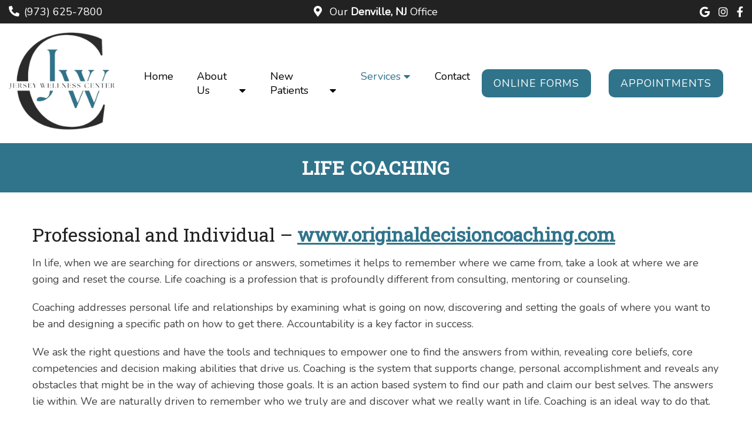

--- FILE ---
content_type: text/html; charset=UTF-8
request_url: https://drjersey.com/chiropractic-services/life-coaching/
body_size: 13438
content:
<!DOCTYPE html>
<html class="no-js" lang="en-US">
<head itemscope itemtype="http://schema.org/WebSite">
	<meta charset="UTF-8">
	<!-- Always force latest IE rendering engine (even in intranet) & Chrome Frame -->
	<!--[if IE ]>
	<meta http-equiv="X-UA-Compatible" content="IE=edge,chrome=1">
	<![endif]-->
	<link rel="profile" href="https://gmpg.org/xfn/11" />
	                                    <link rel="icon" href="/wp-content/uploads/2019/05/favicon_18537cdb2d1990765e06a29da871a943.png" type="image/x-icon" />
                    


                         
                <meta name="msapplication-TileColor" content="#FFFFFF">
                <meta name="msapplication-TileImage" content="https://drjersey.com/wp-content/themes/mts_schema/images/apple-touch-icon-144-precomposed.png">
                        
        
            
                 
                <link rel="apple-touch-icon-precomposed" href="https://drjersey.com/wp-content/themes/mts_schema/images/apple-touch-icon-144-precomposed.png" />
                    
        <meta name="viewport" content="width=device-width, initial-scale=1">
        <meta name="apple-mobile-web-app-capable" content="yes">
        <meta name="apple-mobile-web-app-status-bar-style" content="black">

        
        <meta itemprop="name" content="Jersey Wellness Center" />
        <meta itemprop="url" content="https://drjersey.com" />

                                        	<link rel="pingback" href="https://drjersey.com/xmlrpc.php" />
	<meta name='robots' content='index, follow, max-image-preview:large, max-snippet:-1, max-video-preview:-1' />
<script type="text/javascript">document.documentElement.className = document.documentElement.className.replace( /\bno-js\b/,'js' );</script>
	<!-- This site is optimized with the Yoast SEO plugin v26.6 - https://yoast.com/wordpress/plugins/seo/ -->
	<title>Life Coaching in Denville, NJ | Jersey Wellness Center</title>
	<meta name="description" content="“Life Coaching - Professional and Individual - www.originaldecisioncoaching.com In life, when we are searching for directions or answers, sometimes it helps to remember ”" />
	<link rel="canonical" href="https://drjersey.com/chiropractic-services/life-coaching/" />
	<meta property="og:locale" content="en_US" />
	<meta property="og:type" content="article" />
	<meta property="og:title" content="Life Coaching in Denville, NJ | Jersey Wellness Center" />
	<meta property="og:description" content="“Life Coaching - Professional and Individual - www.originaldecisioncoaching.com In life, when we are searching for directions or answers, sometimes it helps to remember ”" />
	<meta property="og:url" content="https://drjersey.com/chiropractic-services/life-coaching/" />
	<meta property="og:site_name" content="Jersey Wellness Center" />
	<meta property="article:modified_time" content="2025-08-27T17:11:46+00:00" />
	<meta property="og:image" content="https://drjersey.com/wp-content/uploads/2022/10/Jersey-photo-1-1-scaled-1.jpg" />
	<meta property="og:image:width" content="1831" />
	<meta property="og:image:height" content="2560" />
	<meta property="og:image:type" content="image/jpeg" />
	<meta name="twitter:card" content="summary_large_image" />
	<meta name="twitter:label1" content="Est. reading time" />
	<meta name="twitter:data1" content="3 minutes" />
	<script type="application/ld+json" class="yoast-schema-graph">{"@context":"https://schema.org","@graph":[{"@type":"WebPage","@id":"https://drjersey.com/chiropractic-services/life-coaching/","url":"https://drjersey.com/chiropractic-services/life-coaching/","name":"Life Coaching in Denville, NJ | Jersey Wellness Center","isPartOf":{"@id":"https://drjersey.com/#website"},"primaryImageOfPage":{"@id":"https://drjersey.com/chiropractic-services/life-coaching/#primaryimage"},"image":{"@id":"https://drjersey.com/chiropractic-services/life-coaching/#primaryimage"},"thumbnailUrl":"https://drjersey.com/wp-content/uploads/2022/10/Jersey-photo-1-1-scaled-1-215x300.jpg","datePublished":"2019-04-16T18:28:16+00:00","dateModified":"2025-08-27T17:11:46+00:00","description":"“Life Coaching - Professional and Individual - www.originaldecisioncoaching.com In life, when we are searching for directions or answers, sometimes it helps to remember ”","breadcrumb":{"@id":"https://drjersey.com/chiropractic-services/life-coaching/#breadcrumb"},"inLanguage":"en-US","potentialAction":[{"@type":"ReadAction","target":["https://drjersey.com/chiropractic-services/life-coaching/"]}]},{"@type":"ImageObject","inLanguage":"en-US","@id":"https://drjersey.com/chiropractic-services/life-coaching/#primaryimage","url":"https://drjersey.com/wp-content/uploads/2022/10/Jersey-photo-1-1-scaled-1.jpg","contentUrl":"https://drjersey.com/wp-content/uploads/2022/10/Jersey-photo-1-1-scaled-1.jpg","width":1831,"height":2560},{"@type":"BreadcrumbList","@id":"https://drjersey.com/chiropractic-services/life-coaching/#breadcrumb","itemListElement":[{"@type":"ListItem","position":1,"name":"Home","item":"https://drjersey.com/"},{"@type":"ListItem","position":2,"name":"Services","item":"https://drjersey.com/chiropractic-services/"},{"@type":"ListItem","position":3,"name":"Life Coaching"}]},{"@type":"WebSite","@id":"https://drjersey.com/#website","url":"https://drjersey.com/","name":"Jersey Wellness Center","description":"Chiropractor in Denville, NJ","potentialAction":[{"@type":"SearchAction","target":{"@type":"EntryPoint","urlTemplate":"https://drjersey.com/?s={search_term_string}"},"query-input":{"@type":"PropertyValueSpecification","valueRequired":true,"valueName":"search_term_string"}}],"inLanguage":"en-US"}]}</script>
	<!-- / Yoast SEO plugin. -->


<link rel='dns-prefetch' href='//ajax.googleapis.com' />
<link rel="alternate" type="application/rss+xml" title="Jersey Wellness Center &raquo; Feed" href="https://drjersey.com/feed/" />
<link rel="alternate" type="application/rss+xml" title="Jersey Wellness Center &raquo; Comments Feed" href="https://drjersey.com/comments/feed/" />
<link rel="alternate" title="oEmbed (JSON)" type="application/json+oembed" href="https://drjersey.com/wp-json/oembed/1.0/embed?url=https%3A%2F%2Fdrjersey.com%2Fchiropractic-services%2Flife-coaching%2F" />
<link rel="alternate" title="oEmbed (XML)" type="text/xml+oembed" href="https://drjersey.com/wp-json/oembed/1.0/embed?url=https%3A%2F%2Fdrjersey.com%2Fchiropractic-services%2Flife-coaching%2F&#038;format=xml" />
<style id='wp-img-auto-sizes-contain-inline-css' type='text/css'>
img:is([sizes=auto i],[sizes^="auto," i]){contain-intrinsic-size:3000px 1500px}
/*# sourceURL=wp-img-auto-sizes-contain-inline-css */
</style>
<style id='wp-emoji-styles-inline-css' type='text/css'>

	img.wp-smiley, img.emoji {
		display: inline !important;
		border: none !important;
		box-shadow: none !important;
		height: 1em !important;
		width: 1em !important;
		margin: 0 0.07em !important;
		vertical-align: -0.1em !important;
		background: none !important;
		padding: 0 !important;
	}
/*# sourceURL=wp-emoji-styles-inline-css */
</style>
<style id='wp-block-library-inline-css' type='text/css'>
:root{--wp-block-synced-color:#7a00df;--wp-block-synced-color--rgb:122,0,223;--wp-bound-block-color:var(--wp-block-synced-color);--wp-editor-canvas-background:#ddd;--wp-admin-theme-color:#007cba;--wp-admin-theme-color--rgb:0,124,186;--wp-admin-theme-color-darker-10:#006ba1;--wp-admin-theme-color-darker-10--rgb:0,107,160.5;--wp-admin-theme-color-darker-20:#005a87;--wp-admin-theme-color-darker-20--rgb:0,90,135;--wp-admin-border-width-focus:2px}@media (min-resolution:192dpi){:root{--wp-admin-border-width-focus:1.5px}}.wp-element-button{cursor:pointer}:root .has-very-light-gray-background-color{background-color:#eee}:root .has-very-dark-gray-background-color{background-color:#313131}:root .has-very-light-gray-color{color:#eee}:root .has-very-dark-gray-color{color:#313131}:root .has-vivid-green-cyan-to-vivid-cyan-blue-gradient-background{background:linear-gradient(135deg,#00d084,#0693e3)}:root .has-purple-crush-gradient-background{background:linear-gradient(135deg,#34e2e4,#4721fb 50%,#ab1dfe)}:root .has-hazy-dawn-gradient-background{background:linear-gradient(135deg,#faaca8,#dad0ec)}:root .has-subdued-olive-gradient-background{background:linear-gradient(135deg,#fafae1,#67a671)}:root .has-atomic-cream-gradient-background{background:linear-gradient(135deg,#fdd79a,#004a59)}:root .has-nightshade-gradient-background{background:linear-gradient(135deg,#330968,#31cdcf)}:root .has-midnight-gradient-background{background:linear-gradient(135deg,#020381,#2874fc)}:root{--wp--preset--font-size--normal:16px;--wp--preset--font-size--huge:42px}.has-regular-font-size{font-size:1em}.has-larger-font-size{font-size:2.625em}.has-normal-font-size{font-size:var(--wp--preset--font-size--normal)}.has-huge-font-size{font-size:var(--wp--preset--font-size--huge)}.has-text-align-center{text-align:center}.has-text-align-left{text-align:left}.has-text-align-right{text-align:right}.has-fit-text{white-space:nowrap!important}#end-resizable-editor-section{display:none}.aligncenter{clear:both}.items-justified-left{justify-content:flex-start}.items-justified-center{justify-content:center}.items-justified-right{justify-content:flex-end}.items-justified-space-between{justify-content:space-between}.screen-reader-text{border:0;clip-path:inset(50%);height:1px;margin:-1px;overflow:hidden;padding:0;position:absolute;width:1px;word-wrap:normal!important}.screen-reader-text:focus{background-color:#ddd;clip-path:none;color:#444;display:block;font-size:1em;height:auto;left:5px;line-height:normal;padding:15px 23px 14px;text-decoration:none;top:5px;width:auto;z-index:100000}html :where(.has-border-color){border-style:solid}html :where([style*=border-top-color]){border-top-style:solid}html :where([style*=border-right-color]){border-right-style:solid}html :where([style*=border-bottom-color]){border-bottom-style:solid}html :where([style*=border-left-color]){border-left-style:solid}html :where([style*=border-width]){border-style:solid}html :where([style*=border-top-width]){border-top-style:solid}html :where([style*=border-right-width]){border-right-style:solid}html :where([style*=border-bottom-width]){border-bottom-style:solid}html :where([style*=border-left-width]){border-left-style:solid}html :where(img[class*=wp-image-]){height:auto;max-width:100%}:where(figure){margin:0 0 1em}html :where(.is-position-sticky){--wp-admin--admin-bar--position-offset:var(--wp-admin--admin-bar--height,0px)}@media screen and (max-width:600px){html :where(.is-position-sticky){--wp-admin--admin-bar--position-offset:0px}}

/*# sourceURL=wp-block-library-inline-css */
</style><style id='global-styles-inline-css' type='text/css'>
:root{--wp--preset--aspect-ratio--square: 1;--wp--preset--aspect-ratio--4-3: 4/3;--wp--preset--aspect-ratio--3-4: 3/4;--wp--preset--aspect-ratio--3-2: 3/2;--wp--preset--aspect-ratio--2-3: 2/3;--wp--preset--aspect-ratio--16-9: 16/9;--wp--preset--aspect-ratio--9-16: 9/16;--wp--preset--color--black: #000000;--wp--preset--color--cyan-bluish-gray: #abb8c3;--wp--preset--color--white: #ffffff;--wp--preset--color--pale-pink: #f78da7;--wp--preset--color--vivid-red: #cf2e2e;--wp--preset--color--luminous-vivid-orange: #ff6900;--wp--preset--color--luminous-vivid-amber: #fcb900;--wp--preset--color--light-green-cyan: #7bdcb5;--wp--preset--color--vivid-green-cyan: #00d084;--wp--preset--color--pale-cyan-blue: #8ed1fc;--wp--preset--color--vivid-cyan-blue: #0693e3;--wp--preset--color--vivid-purple: #9b51e0;--wp--preset--gradient--vivid-cyan-blue-to-vivid-purple: linear-gradient(135deg,rgb(6,147,227) 0%,rgb(155,81,224) 100%);--wp--preset--gradient--light-green-cyan-to-vivid-green-cyan: linear-gradient(135deg,rgb(122,220,180) 0%,rgb(0,208,130) 100%);--wp--preset--gradient--luminous-vivid-amber-to-luminous-vivid-orange: linear-gradient(135deg,rgb(252,185,0) 0%,rgb(255,105,0) 100%);--wp--preset--gradient--luminous-vivid-orange-to-vivid-red: linear-gradient(135deg,rgb(255,105,0) 0%,rgb(207,46,46) 100%);--wp--preset--gradient--very-light-gray-to-cyan-bluish-gray: linear-gradient(135deg,rgb(238,238,238) 0%,rgb(169,184,195) 100%);--wp--preset--gradient--cool-to-warm-spectrum: linear-gradient(135deg,rgb(74,234,220) 0%,rgb(151,120,209) 20%,rgb(207,42,186) 40%,rgb(238,44,130) 60%,rgb(251,105,98) 80%,rgb(254,248,76) 100%);--wp--preset--gradient--blush-light-purple: linear-gradient(135deg,rgb(255,206,236) 0%,rgb(152,150,240) 100%);--wp--preset--gradient--blush-bordeaux: linear-gradient(135deg,rgb(254,205,165) 0%,rgb(254,45,45) 50%,rgb(107,0,62) 100%);--wp--preset--gradient--luminous-dusk: linear-gradient(135deg,rgb(255,203,112) 0%,rgb(199,81,192) 50%,rgb(65,88,208) 100%);--wp--preset--gradient--pale-ocean: linear-gradient(135deg,rgb(255,245,203) 0%,rgb(182,227,212) 50%,rgb(51,167,181) 100%);--wp--preset--gradient--electric-grass: linear-gradient(135deg,rgb(202,248,128) 0%,rgb(113,206,126) 100%);--wp--preset--gradient--midnight: linear-gradient(135deg,rgb(2,3,129) 0%,rgb(40,116,252) 100%);--wp--preset--font-size--small: 13px;--wp--preset--font-size--medium: 20px;--wp--preset--font-size--large: 36px;--wp--preset--font-size--x-large: 42px;--wp--preset--spacing--20: 0.44rem;--wp--preset--spacing--30: 0.67rem;--wp--preset--spacing--40: 1rem;--wp--preset--spacing--50: 1.5rem;--wp--preset--spacing--60: 2.25rem;--wp--preset--spacing--70: 3.38rem;--wp--preset--spacing--80: 5.06rem;--wp--preset--shadow--natural: 6px 6px 9px rgba(0, 0, 0, 0.2);--wp--preset--shadow--deep: 12px 12px 50px rgba(0, 0, 0, 0.4);--wp--preset--shadow--sharp: 6px 6px 0px rgba(0, 0, 0, 0.2);--wp--preset--shadow--outlined: 6px 6px 0px -3px rgb(255, 255, 255), 6px 6px rgb(0, 0, 0);--wp--preset--shadow--crisp: 6px 6px 0px rgb(0, 0, 0);}:where(.is-layout-flex){gap: 0.5em;}:where(.is-layout-grid){gap: 0.5em;}body .is-layout-flex{display: flex;}.is-layout-flex{flex-wrap: wrap;align-items: center;}.is-layout-flex > :is(*, div){margin: 0;}body .is-layout-grid{display: grid;}.is-layout-grid > :is(*, div){margin: 0;}:where(.wp-block-columns.is-layout-flex){gap: 2em;}:where(.wp-block-columns.is-layout-grid){gap: 2em;}:where(.wp-block-post-template.is-layout-flex){gap: 1.25em;}:where(.wp-block-post-template.is-layout-grid){gap: 1.25em;}.has-black-color{color: var(--wp--preset--color--black) !important;}.has-cyan-bluish-gray-color{color: var(--wp--preset--color--cyan-bluish-gray) !important;}.has-white-color{color: var(--wp--preset--color--white) !important;}.has-pale-pink-color{color: var(--wp--preset--color--pale-pink) !important;}.has-vivid-red-color{color: var(--wp--preset--color--vivid-red) !important;}.has-luminous-vivid-orange-color{color: var(--wp--preset--color--luminous-vivid-orange) !important;}.has-luminous-vivid-amber-color{color: var(--wp--preset--color--luminous-vivid-amber) !important;}.has-light-green-cyan-color{color: var(--wp--preset--color--light-green-cyan) !important;}.has-vivid-green-cyan-color{color: var(--wp--preset--color--vivid-green-cyan) !important;}.has-pale-cyan-blue-color{color: var(--wp--preset--color--pale-cyan-blue) !important;}.has-vivid-cyan-blue-color{color: var(--wp--preset--color--vivid-cyan-blue) !important;}.has-vivid-purple-color{color: var(--wp--preset--color--vivid-purple) !important;}.has-black-background-color{background-color: var(--wp--preset--color--black) !important;}.has-cyan-bluish-gray-background-color{background-color: var(--wp--preset--color--cyan-bluish-gray) !important;}.has-white-background-color{background-color: var(--wp--preset--color--white) !important;}.has-pale-pink-background-color{background-color: var(--wp--preset--color--pale-pink) !important;}.has-vivid-red-background-color{background-color: var(--wp--preset--color--vivid-red) !important;}.has-luminous-vivid-orange-background-color{background-color: var(--wp--preset--color--luminous-vivid-orange) !important;}.has-luminous-vivid-amber-background-color{background-color: var(--wp--preset--color--luminous-vivid-amber) !important;}.has-light-green-cyan-background-color{background-color: var(--wp--preset--color--light-green-cyan) !important;}.has-vivid-green-cyan-background-color{background-color: var(--wp--preset--color--vivid-green-cyan) !important;}.has-pale-cyan-blue-background-color{background-color: var(--wp--preset--color--pale-cyan-blue) !important;}.has-vivid-cyan-blue-background-color{background-color: var(--wp--preset--color--vivid-cyan-blue) !important;}.has-vivid-purple-background-color{background-color: var(--wp--preset--color--vivid-purple) !important;}.has-black-border-color{border-color: var(--wp--preset--color--black) !important;}.has-cyan-bluish-gray-border-color{border-color: var(--wp--preset--color--cyan-bluish-gray) !important;}.has-white-border-color{border-color: var(--wp--preset--color--white) !important;}.has-pale-pink-border-color{border-color: var(--wp--preset--color--pale-pink) !important;}.has-vivid-red-border-color{border-color: var(--wp--preset--color--vivid-red) !important;}.has-luminous-vivid-orange-border-color{border-color: var(--wp--preset--color--luminous-vivid-orange) !important;}.has-luminous-vivid-amber-border-color{border-color: var(--wp--preset--color--luminous-vivid-amber) !important;}.has-light-green-cyan-border-color{border-color: var(--wp--preset--color--light-green-cyan) !important;}.has-vivid-green-cyan-border-color{border-color: var(--wp--preset--color--vivid-green-cyan) !important;}.has-pale-cyan-blue-border-color{border-color: var(--wp--preset--color--pale-cyan-blue) !important;}.has-vivid-cyan-blue-border-color{border-color: var(--wp--preset--color--vivid-cyan-blue) !important;}.has-vivid-purple-border-color{border-color: var(--wp--preset--color--vivid-purple) !important;}.has-vivid-cyan-blue-to-vivid-purple-gradient-background{background: var(--wp--preset--gradient--vivid-cyan-blue-to-vivid-purple) !important;}.has-light-green-cyan-to-vivid-green-cyan-gradient-background{background: var(--wp--preset--gradient--light-green-cyan-to-vivid-green-cyan) !important;}.has-luminous-vivid-amber-to-luminous-vivid-orange-gradient-background{background: var(--wp--preset--gradient--luminous-vivid-amber-to-luminous-vivid-orange) !important;}.has-luminous-vivid-orange-to-vivid-red-gradient-background{background: var(--wp--preset--gradient--luminous-vivid-orange-to-vivid-red) !important;}.has-very-light-gray-to-cyan-bluish-gray-gradient-background{background: var(--wp--preset--gradient--very-light-gray-to-cyan-bluish-gray) !important;}.has-cool-to-warm-spectrum-gradient-background{background: var(--wp--preset--gradient--cool-to-warm-spectrum) !important;}.has-blush-light-purple-gradient-background{background: var(--wp--preset--gradient--blush-light-purple) !important;}.has-blush-bordeaux-gradient-background{background: var(--wp--preset--gradient--blush-bordeaux) !important;}.has-luminous-dusk-gradient-background{background: var(--wp--preset--gradient--luminous-dusk) !important;}.has-pale-ocean-gradient-background{background: var(--wp--preset--gradient--pale-ocean) !important;}.has-electric-grass-gradient-background{background: var(--wp--preset--gradient--electric-grass) !important;}.has-midnight-gradient-background{background: var(--wp--preset--gradient--midnight) !important;}.has-small-font-size{font-size: var(--wp--preset--font-size--small) !important;}.has-medium-font-size{font-size: var(--wp--preset--font-size--medium) !important;}.has-large-font-size{font-size: var(--wp--preset--font-size--large) !important;}.has-x-large-font-size{font-size: var(--wp--preset--font-size--x-large) !important;}
/*# sourceURL=global-styles-inline-css */
</style>

<style id='classic-theme-styles-inline-css' type='text/css'>
/*! This file is auto-generated */
.wp-block-button__link{color:#fff;background-color:#32373c;border-radius:9999px;box-shadow:none;text-decoration:none;padding:calc(.667em + 2px) calc(1.333em + 2px);font-size:1.125em}.wp-block-file__button{background:#32373c;color:#fff;text-decoration:none}
/*# sourceURL=/wp-includes/css/classic-themes.min.css */
</style>
<link rel='stylesheet' id='schema-stylesheet-css' href='https://drjersey.com/wp-content/themes/central-child/style.css?ver=6.9' type='text/css' media='all' />
<style id='schema-stylesheet-inline-css' type='text/css'>

        body {background-color:#ffffff;background-image:url(https://drjersey.com/wp-content/themes/mts_schema/images/nobg.png);}
         
        #secondary-navigation > nav > ul > li:hover > a,
        #secondary-navigation > nav > ul > li.current-menu-item > a,
        #secondary-navigation > nav > ul > li.current-menu-parent > a,
        #secondary-navigation > nav ul.sub-menu > li.current_page_item > a,
        #secondary-navigation > nav > ul > li.current-menu-item > a { color: #fff !important; }

        #secondary-navigation > nav > ul > li:hover,
        #secondary-navigation > nav > ul > li.current-menu-item,
        #secondary-navigation > nav > ul li.current-menu-item ,
        #secondary-navigation > nav > ul > li.current-menu-parent  { background-color: #2f748b !important; }

        staff-grid p + span,
        .dflex p + span,
        .staff-block,
        a.btn,
        a.niceButi { background-color: #2f748b !important }

        .side-social-icons a, 
        .page-header,
        section.page-header,section#wda_testi:after,html button.aicon_link, div.header-social-icons a { background-color: #2f748b !important; }
        .dm-service-section:nth-child(even) img { outline: 2px solid #222222; }
        .mobileBtn a, .hours { background-color: #2f748b; } }
        html ul ul.wda-long-menu { background-color: #2f748b; } }


        .pace .pace-progress, #mobile-menu-wrapper ul li a:hover, .page-numbers.current, .pagination a:hover, .single .pagination a:hover .current { background: #2f748b; }
        .postauthor h5, .single_post a, .textwidget a, .pnavigation2 a, .sidebar.c-4-12 a:hover, footer .widget li a:hover, .sidebar.c-4-12 a:hover, .reply a, .title a:hover, .post-info a:hover, .widget .thecomment, #tabber .inside li a:hover, .readMore a:hover, .fn a, a, a:hover, #secondary-navigation .navigation ul li a:hover, .readMore a, #primary-navigation a:hover, #secondary-navigation .navigation ul .current-menu-item a, .widget .wp_review_tab_widget_content a, .sidebar .wpt_widget_content a { color:#2f748b; }
         a#pull, #commentform input#submit, #mtscontact_submit, .mts-subscribe input[type='submit'], .widget_product_search input[type='submit'], #move-to-top:hover, .currenttext, .pagination a:hover, .pagination .nav-previous a:hover, .pagination .nav-next a:hover, #load-posts a:hover, .single .pagination a:hover .currenttext, .single .pagination > .current .currenttext, #tabber ul.tabs li a.selected, .tagcloud a, .navigation ul .sfHover a, .woocommerce a.button, .woocommerce-page a.button, .woocommerce button.button, .woocommerce-page button.button, .woocommerce input.button, .woocommerce-page input.button, .woocommerce #respond input#submit, .woocommerce-page #respond input#submit, .woocommerce #content input.button, .woocommerce-page #content input.button, .woocommerce .bypostauthor:after, #searchsubmit, .woocommerce nav.woocommerce-pagination ul li span.current, .woocommerce-page nav.woocommerce-pagination ul li span.current, .woocommerce #content nav.woocommerce-pagination ul li span.current, .woocommerce-page #content nav.woocommerce-pagination ul li span.current, .woocommerce nav.woocommerce-pagination ul li a:hover, .woocommerce-page nav.woocommerce-pagination ul li a:hover, .woocommerce #content nav.woocommerce-pagination ul li a:hover, .woocommerce-page #content nav.woocommerce-pagination ul li a:hover, .woocommerce nav.woocommerce-pagination ul li a:focus, .woocommerce-page nav.woocommerce-pagination ul li a:focus, .woocommerce #content nav.woocommerce-pagination ul li a:focus, .woocommerce-page #content nav.woocommerce-pagination ul li a:focus, .woocommerce a.button, .woocommerce-page a.button, .woocommerce button.button, .woocommerce-page button.button, .woocommerce input.button, .woocommerce-page input.button, .woocommerce #respond input#submit, .woocommerce-page #respond input#submit, .woocommerce #content input.button, .woocommerce-page #content input.button, .latestPost-review-wrapper, .latestPost .review-type-circle.latestPost-review-wrapper, #wpmm-megamenu .review-total-only, .sbutton, #searchsubmit, .widget .wpt_widget_content #tags-tab-content ul li a, .widget .review-total-only.large-thumb { background-color:#2f748b; color: #fff!important; }
        .related-posts .title a:hover, .latestPost .title a { color: #2f748b; }
        .navigation #wpmm-megamenu .wpmm-pagination a { background-color: #2f748b!important; }
        footer {background-color:#222222; }
        footer {background-image: url(  );}
        .copyrights,.move_down{ background-color: ; }
        .copyrights:before {  border-color: transparent transparent  transparent; }
        .flex-control-thumbs .flex-active{ border-top:3px solid #2f748b;}
        .wpmm-megamenu-showing.wpmm-light-scheme { background-color:#2f748b!important; }
        
        
        
        
        
            
/*# sourceURL=schema-stylesheet-inline-css */
</style>
<link rel='stylesheet' id='owl-carousel-css' href='https://drjersey.com/wp-content/themes/mts_schema/css/owl.carousel.css' type='text/css' media='all' />
<link rel='stylesheet' id='animatecss-css' href='https://drjersey.com/wp-content/themes/mts_schema/css/animate.min.css?ver=6.9' type='text/css' media='all' />
<link rel='stylesheet' id='fontawesome-css' href='https://drjersey.com/wp-content/themes/mts_schema/fonts/all.min.css?ver=6.9' type='text/css' media='all' />
<link rel='stylesheet' id='responsive-css' href='https://drjersey.com/wp-content/themes/mts_schema/css/responsive.css?ver=6.9' type='text/css' media='all' />
<link rel='stylesheet' id='slickcss-css' href='https://drjersey.com/wp-content/themes/central-child/assets/slick.css?ver=6.9' type='text/css' media='all' />
<style id='slickcss-inline-css' type='text/css'>

    	:root {
		    --pColor: #2f748b;
		    --sColor: #222222;
		    --aColor: #2f748b;
		}
    
/*# sourceURL=slickcss-inline-css */
</style>
<link rel='stylesheet' id='wda_testimonials-css' href='https://drjersey.com/wp-content/themes/mts_schema/theme-specific/testimonials/slick.css?ver=6.9' type='text/css' media='all' />
<script type="text/javascript" src="https://ajax.googleapis.com/ajax/libs/jquery/1.12.4/jquery.min.js?ver=1.12.4" id="jquery-js"></script>
<script type="text/javascript" id="customscript-js-extra">
/* <![CDATA[ */
var mts_customscript = {"responsive":"1","nav_menu":"both"};
//# sourceURL=customscript-js-extra
/* ]]> */
</script>
<script src="https://drjersey.com/wp-content/cache/minify/6affa.js"></script>

<script src="https://drjersey.com/wp-content/cache/minify/9da3f.js"></script>

<script src="https://drjersey.com/wp-content/cache/minify/8bb01.js"></script>

<script src="https://drjersey.com/wp-content/cache/minify/e9b91.js"></script>

<link rel="https://api.w.org/" href="https://drjersey.com/wp-json/" /><link rel="alternate" title="JSON" type="application/json" href="https://drjersey.com/wp-json/wp/v2/pages/44" /><link rel="EditURI" type="application/rsd+xml" title="RSD" href="https://drjersey.com/xmlrpc.php?rsd" />
<meta name="generator" content="WordPress 6.9" />
<link rel='shortlink' href='https://drjersey.com/?p=44' />
<!-- Stream WordPress user activity plugin v4.1.1 -->
<link href="//fonts.googleapis.com/css?family=Roboto+Slab:normal|Raleway:500|Nunito:normal|Roboto+Slab:300&amp;subset=latin" rel="stylesheet" type="text/css">
<style type="text/css">
#logo a { font-family: 'Roboto Slab'; font-weight: normal; font-size: 32px; color: #222222;text-transform: uppercase; }
#primary-navigation a { font-family: 'Raleway'; font-weight: 500; font-size: 13px; color: #777777; }
#secondary-navigation a { font-family: 'Nunito'; font-weight: normal; font-size: 18px; color: #000000;text-transform: uppercase; }
.latestPost .title a { font-family: 'Roboto Slab'; font-weight: 300; font-size: 38px; color: #0274be; }
.single-title { font-family: 'Roboto Slab'; font-weight: 300; font-size: 38px; color: #222222; }
body { font-family: 'Nunito'; font-weight: normal; font-size: 18px; color: #444444; }
#sidebar .widget h3 { font-family: 'Roboto Slab'; font-weight: normal; font-size: 20px; color: #222222;text-transform: uppercase; }
#sidebar .widget { font-family: 'Raleway'; font-weight: 500; font-size: 16px; color: #444444; }
.footer-widgets h3 { font-family: 'Roboto Slab'; font-weight: normal; font-size: 18px; color: #ffffff;text-transform: uppercase; }
.f-widget a, footer .wpt_widget_content a, footer .wp_review_tab_widget_content a, footer .wpt_tab_widget_content a, footer .widget .wp_review_tab_widget_content a { font-family: 'Raleway'; font-weight: 500; font-size: 16px; color: #999999; }
.footer-widgets, .f-widget .top-posts .comment_num, footer .meta, footer .twitter_time, footer .widget .wpt_widget_content .wpt-postmeta, footer .widget .wpt_comment_content, footer .widget .wpt_excerpt, footer .wp_review_tab_widget_content .wp-review-tab-postmeta, footer .advanced-recent-posts p, footer .popular-posts p, footer .category-posts p { font-family: 'Raleway'; font-weight: 500; font-size: 16px; color: #777777; }
#copyright-note { font-family: 'Raleway'; font-weight: 500; font-size: 14px; color: #7e7d7d; }
h1 { font-family: 'Roboto Slab'; font-weight: normal; font-size: 36px; color: #222222; }
h2 { font-family: 'Roboto Slab'; font-weight: normal; font-size: 32px; color: #222222; }
h3 { font-family: 'Roboto Slab'; font-weight: normal; font-size: 28px; color: #222222; }
h4 { font-family: 'Roboto Slab'; font-weight: normal; font-size: 20px; color: #222222; }
h5 { font-family: 'Roboto Slab'; font-weight: normal; font-size: 18px; color: #222222; }
h6 { font-family: 'Roboto Slab'; font-weight: normal; font-size: 16px; color: #222222; }
</style>
<script type="application/ld+json" class="dm-schema">
    	{
		    "@context": "http://schema.org",
		    "@type": "Chiropractor",
		    "name": "Jersey Wellness Center",
		    "url": "https://drjersey.com",
		    "image": "/wp-content/uploads/2022/11/Jersey-Wellness-Center.png",
		    "address": {
		        "addressLocality": "",
		        "addressRegion": "07834",
		        "postalCode": "",
		        "streetAddress": "25 Orchard Street Suite 103"
		    },
		    "openingHours": "Monday: 9AM – 7:30PM,Tuesday: 9AM – 5PM,Wednesday: 9AM – 5PM,Thursday: 9AM – 7:30PM,Friday: By Appointment Only,Saturday: 8:30AM – 1PM,Sunday: Closed",
		    "priceRange": "$$",
		    "telephone" : "+1-(973) 625-7800",
		    "description": "Convenient and affordable Chiropractor in Denville, NJ."
    	}
     </script>
            <script async src="https://www.googletagmanager.com/gtag/js?id=G-D9YBY81CYQ"></script>
            <script>
              window.dataLayer = window.dataLayer || [];
              function gtag(){dataLayer.push(arguments);}
              gtag('js', new Date());

              gtag('config', 'G-D9YBY81CYQ');
            </script>

        <link rel='stylesheet' id='slick-main-css-css' href='https://drjersey.com/wp-content/themes/mts_schema/css/slick.css?ver=6.9' type='text/css' media='all' />
</head>
<body data-rsssl=1 id="blog" class="wp-singular page-template-default page page-id-44 page-child parent-pageid-27 wp-theme-mts_schema wp-child-theme-central-child main" itemscope itemtype="http://schema.org/WebPage">       
	<div class="main-container">
		<header id="site-header" class="main-header regular_header" role="banner" itemscope itemtype="http://schema.org/WPHeader">
			<div class="header-spacer"></div>
			<div class="main-head-wrap">
								    <div id="regular-header">
				    	<div class="container-wide dm-flex">
											    		<div class="dm-third phone-header">
				    			<p><i class="fa fa-phone-alt"></i><a href="tel:(973) 625-7800">(973) 625-7800</a></p>
				    		</div>
				    		<div class="dm-third address-header">
				    			<p><i class="fa fa-map-marker-alt"></i><a href="https://goo.gl/maps/FUP6VfdTgoL2" target="_blank"> Our <strong> Denville, NJ  </strong> Office </a> </p>
				    							    		</div>
				    		<div class="dm-third social-header">
				    					<div class="social-icons">
	        	            	               		            		<a href="https://goo.gl/maps/vbwbbf2DJg5xNvbHA" class="header-google" target="_blank">
		                	<span class="fa fa-google"></span>
		                </a>
	            		            	        	            	               		            		<a href="https://www.instagram.com/jerseywellnesscenter/" class="header-instagram" target="_blank">
		                	<span class="fa fa-instagram"></span>
		                </a>
	            		            	        	            	               		            		<a href="#" class="header-facebook-f" target="_blank">
		                	<span class="fa fa-facebook-f"></span>
		                </a>
	            		            	        	    </div>
				    		</div>
													</div>
					</div>
												<div id="header">
								    <div class="container-wide">
					    						<div id="secondary-navigation" class="secondary-navigation" role="navigation" itemscope itemtype="http://schema.org/SiteNavigationElement">
							<div class="logo-wrap">
																												<h2 id="logo" class="image-logo" itemprop="headline">
												<a href="https://drjersey.com"><img src="/wp-content/uploads/2022/11/Jersey-Wellness-Center.png" alt="Jersey Wellness Center" /></a>
											</h2><!-- END #logo -->
																								</div>
							
								<nav class="navigation clearfix mobile-menu-wrapper">
																			<ul id="menu-main-menu" class="menu clearfix"><li id="menu-item-281" class="menu-item menu-item-type-post_type menu-item-object-page menu-item-home menu-item-281"><a title="						" href="https://drjersey.com/">Home</a></li>
<li id="menu-item-269" class="menu-item menu-item-type-post_type menu-item-object-page menu-item-has-children menu-item-269"><a title="						" href="https://drjersey.com/denville-chiropractor/">About Us</a>
<ul class="sub-menu">
	<li id="menu-item-445" class="menu-item menu-item-type-post_type menu-item-object-page menu-item-445"><a href="https://drjersey.com/kimberly-summitt-msac-lac/">Kimberly Summitt, L.A.c., Dipl. Ac.</a></li>
	<li id="menu-item-412" class="menu-item menu-item-type-post_type menu-item-object-page menu-item-412"><a href="https://drjersey.com/danielle-isenberg-dc/">Danielle Isenberg, DC</a></li>
	<li id="menu-item-288" class="menu-item menu-item-type-post_type menu-item-object-page menu-item-288"><a href="https://drjersey.com/jersey-wulster-dc/">Jersey Wulster, DC</a></li>
	<li id="menu-item-270" class="menu-item menu-item-type-post_type menu-item-object-page menu-item-270"><a title="						" href="https://drjersey.com/our-team/">Office Staff</a></li>
	<li id="menu-item-289" class="menu-item menu-item-type-post_type menu-item-object-page menu-item-289"><a href="https://drjersey.com/clinic-photos/">Clinic Photos</a></li>
	<li id="menu-item-268" class="menu-item menu-item-type-taxonomy menu-item-object-category menu-item-268"><a href="https://drjersey.com/category/blog/">Blog</a></li>
</ul>
</li>
<li id="menu-item-272" class="menu-item menu-item-type-post_type menu-item-object-page menu-item-has-children menu-item-272"><a title="						" href="https://drjersey.com/new-patients/">New Patients</a>
<ul class="sub-menu">
	<li id="menu-item-290" class="menu-item menu-item-type-post_type menu-item-object-page menu-item-290"><a href="https://drjersey.com/new-patients/online-forms/">Online Forms</a></li>
</ul>
</li>
<li id="menu-item-276" class="menu-item menu-item-type-post_type menu-item-object-page current-page-ancestor current-menu-ancestor current-menu-parent current-page-parent current_page_parent current_page_ancestor menu-item-has-children menu-item-276"><a title="						" href="https://drjersey.com/chiropractic-services/">Services</a>
<ul class="sub-menu">
	<li id="menu-item-379" class="menu-item menu-item-type-post_type menu-item-object-page menu-item-379"><a href="https://drjersey.com/chiropractic-services/acupuncture-services-2/">Acupuncture Services</a></li>
	<li id="menu-item-285" class="menu-item menu-item-type-post_type menu-item-object-page menu-item-285"><a href="https://drjersey.com/chiropractic-services/arpwave-therapy/">Arpwave Therapy</a></li>
	<li id="menu-item-286" class="menu-item menu-item-type-post_type menu-item-object-page menu-item-286"><a href="https://drjersey.com/chiropractic-services/chiropractic-care/">Chiropractic Care</a></li>
	<li id="menu-item-267" class="menu-item menu-item-type-custom menu-item-object-custom menu-item-267"><a target="_blank" href="http://jerseyweightlosscenter.com/">Ideal Protein Weight Loss</a></li>
	<li id="menu-item-283" class="menu-item menu-item-type-post_type menu-item-object-page current-menu-item page_item page-item-44 current_page_item menu-item-283"><a href="https://drjersey.com/chiropractic-services/life-coaching/">Life Coaching</a></li>
	<li id="menu-item-380" class="menu-item menu-item-type-post_type menu-item-object-page menu-item-380"><a href="https://drjersey.com/chiropractic-services/massage-therapy/">Massage Therapy</a></li>
	<li id="menu-item-284" class="menu-item menu-item-type-post_type menu-item-object-page menu-item-284"><a href="https://drjersey.com/chiropractic-services/nutrition-enzyme/">Nutritional Counseling and Enzyme Therapy</a></li>
	<li id="menu-item-282" class="menu-item menu-item-type-post_type menu-item-object-page menu-item-282"><a href="https://drjersey.com/chiropractic-services/workshop-training/">Workshop Training</a></li>
</ul>
</li>
<li id="menu-item-275" class="menu-item menu-item-type-post_type menu-item-object-page menu-item-275"><a title="						" href="https://drjersey.com/chiropractor-near-me-contact-us/">Contact</a></li>
</ul>																	</nav>
														<a href="/new-patients/online-forms/" class="btn" target="_blank">Online Forms</a>
							<a href="/appointments" class="btn"> Appointments </a>
							<a href="#" id="pull" class="toggle-mobile-menu"></a>
						</div>         
					</div><!--.container-->
				</div>
			</div>
		</header><div class="clear"></div>
	<div id="page" class="single ">
	<section class="page-header">
		<div class="container">
			<h2 class="page-title">Life Coaching</h2>
		</div>
	</section>
	<article class="article">
		<div id="content_box" >
							<div id="post-44" class="g post post-44 page type-page status-publish">
					<div class="single_page">
																			<div class="post-content">
								<div class="container">
									<h2>Professional and Individual &#8211; <a href="http://www.originaldecisioncoaching.com">www.originaldecisioncoaching.com</a></h2>
<p>In life, when we are searching for directions or answers, sometimes it helps to remember where we came from, take a look at where we are going and reset the course. Life coaching is a profession that is profoundly different from consulting, mentoring or counseling.</p>
<p>Coaching addresses personal life and relationships by examining what is going on now, discovering and setting the goals of where you want to be and designing a specific path on how to get there. Accountability is a key factor in success.</p>
<p>We ask the right questions and have the tools and techniques to empower one to find the answers from within, revealing core beliefs, core competencies and decision making abilities that drive us. Coaching is the system that supports change, personal accomplishment and reveals any obstacles that might be in the way of achieving those goals. It is an action based system to find our path and claim our best selves. The answers lie within. We are naturally driven to remember who we truly are and discover what we really want in life. Coaching is an ideal way to do that.</p>
<p>Dr. Jersey Wulster, Chiropractic Physician, Professor at County College of Morris classically trained Homeopathic Physician and a Certified Life Coach.</p>
<p>Dr. Jersey is a graduate of the Institute of Professional Empowerment Coaching, accredited by the International Coaching Federation. She is also a graduate of JFK University for Integrative coaching and has trained with renowned author and life coach, Debbie Ford. Dr. Jersey is also certified in Positive Discipline for parents and Teachers.</p>
<p><em>“I believe that the voyage home to our best selves is through the right questions, and that the journey of the soul is inevitable, the path we take is optional.”</em></p>
<p><img fetchpriority="high" decoding="async" class="alignnone size-medium wp-image-258" src="https://drjersey.com/wp-content/uploads/2022/10/Jersey-photo-1-1-scaled-1-215x300.jpg" alt="" width="215" height="300" srcset="https://drjersey.com/wp-content/uploads/2022/10/Jersey-photo-1-1-scaled-1-215x300.jpg 215w, https://drjersey.com/wp-content/uploads/2022/10/Jersey-photo-1-1-scaled-1-732x1024.jpg 732w, https://drjersey.com/wp-content/uploads/2022/10/Jersey-photo-1-1-scaled-1-768x1074.jpg 768w, https://drjersey.com/wp-content/uploads/2022/10/Jersey-photo-1-1-scaled-1-1099x1536.jpg 1099w, https://drjersey.com/wp-content/uploads/2022/10/Jersey-photo-1-1-scaled-1-1465x2048.jpg 1465w, https://drjersey.com/wp-content/uploads/2022/10/Jersey-photo-1-1-scaled-1.jpg 1831w" sizes="(max-width: 215px) 100vw, 215px" /></p>
<p><em> Jersey Wulster, DC, CEC, CIC</em></p>
<p><a href="http://www.originaldecisioncoaching.com">www.originaldecisioncoaching.com</a></p>
<p>If you have any questions about our services, please <a href="/contact/">contact us</a> today at <a href="tel:(973) 625-7800">(973) 625-7800</a>.</p>
<hr />
<p>Professional Testimonial:</p>
<p>8/4/2016<br />
Marketsmith Executive Team Gets Coached Blog<br />
By: Anne P., General Manager at Marketsmith, Inc.</p>
<p>The core mission at Marketsmith is to do great work so we can do good things. This is our inclusive mission – for everyone, from our new hires to our Executive Team. For while it’s important for our executives to be great leaders and managers, we also rank spreading kindness and doing good for the world as their most important goal.</p>
<p>Certified life coach, Dr. Jersey Wulster, recently worked with our Executive team. Wulster offered our team inspiring advice on life strategies as well as leadership tactics. Our executives were asked to examine their own styles of leading, while recognizing their strengths as well as areas of improvement by performing a self-assessment, and how they could use their self-awareness to be better managers and global citizens. She also inspired the team to take risks, and face obstacles head-on.</p>
<p>Dr. Wulster emphasized that we can conquer anything in life with the right strategy, whether the challenge is in business or in our personal lives.</p>
<p>Not only are we constantly offered opportunities to excel at Marketsmith, but we are always challenged. We believe in growth, and know that we are unstoppable when it comes to learning and improvement. That is why we provide our team with the best resources and inspiration to be great, to ensure that their enthusiasm and intelligence of our brand is passed down to every member of our team. And that is what allows us to thrive as a successful marketing powerhouse – and why we are #winningatmarketsmith.</p>
<p>One of our favorite quotes from the presentation was from Sheryl Sandberg, COO of Facebook, “If you’re offered a seat on a rocket ship, don’t ask what seat. Just get on.”</p>
<p>Thanks, Dr. Wulster, for an enlightening session.</p>
	
								</div>
							</div>
											</div>
				</div>
					</div>
	</article>
	<!--< ?php get_sidebar(); ?>-->
	</div><!--#page-->
	<footer id="site-footer" role="contentinfo" itemscope itemtype="http://schema.org/WPFooter">
        <div class="copyrights">
        	<div class="dm-flex">
        		<div class="dm-half">
        			<div class="footer-wrapper">
	        			<div class="dm-full footer-contact-info">
							<div class="logo-wrap">
																	<a href="https://drjersey.com"><img src="/wp-content/uploads/2022/11/Jersey-Wellness-Center.png" alt="Jersey Wellness Center" /></a>
															</div>
	        			</div>
	        			<div class="dm-flex dm-full">
															<div class="dm-col-3">
									<h4> Location </h4>
									<p>
																						<a href="https://goo.gl/maps/FUP6VfdTgoL2" target="_blank"> 25 Orchard Street Suite 103<br>Denville, NJ 07834 </a> 																			</p>
									<p> Phone: <a href="tel:(973) 625-7800"> (973) 625-7800 </a>  
									</p>
								</div>
								<div class="dm-col-3">
									<h4> Office Hours </h4>
									<div class="footer-hours">
										<p>Monday: 9AM – 7:30PM<br />
Tuesday: 9AM – 5PM<br />
Wednesday: 9AM – 5PM<br />
Thursday: 9AM – 7:30PM<br />
Friday: By Appointment Only<br />
Saturday: 8:30AM – 1PM<br />
Sunday: Closed</p>
									</div>
								</div>
								        			</div>
	        			<div class="dm-full footer-creds">
	        					        				<p>
	        					© Copyright 2026. Jersey Wellness Center | <a href="/sitemap/">Sitemap</a> | <a href="/Accessibility/">Accessibility</a>
	        				</p>
	        				<p>
	        					<a href="https://doctormultimedia.com/" target="_blank">Website by DOCTOR Multimedia</a>	        				</p>
	        			</div>
	        		</div>
	        	</div>
        		<div class="dm-half">
        			<iframe src="https://www.google.com/maps/embed?pb=!1m14!1m8!1m3!1d6031.866872618571!2d-74.477496!3d40.895275!3m2!1i1024!2i768!4f13.1!3m3!1m2!1s0x0%3A0x57d809157140e22!2sJersey%20Wellness%20Center!5e0!3m2!1sen!2sus!4v1669202601548!5m2!1sen!2sus" width="100%" height="450" style="border:0;" allowfullscreen="" loading="lazy" referrerpolicy="no-referrer-when-downgrade"></iframe>        		</div>
        	</div>
		</div>
	</footer><!--#site-footer-->
</div><!--.main-container-->

<script type="speculationrules">
{"prefetch":[{"source":"document","where":{"and":[{"href_matches":"/*"},{"not":{"href_matches":["/wp-*.php","/wp-admin/*","/wp-content/uploads/*","/wp-content/*","/wp-content/plugins/*","/wp-content/themes/central-child/*","/wp-content/themes/mts_schema/*","/*\\?(.+)"]}},{"not":{"selector_matches":"a[rel~=\"nofollow\"]"}},{"not":{"selector_matches":".no-prefetch, .no-prefetch a"}}]},"eagerness":"conservative"}]}
</script>
<div class="cta_fixed_button"><a class="sticks" href="tel:(973) 625-7800" onclick="ga('send', 'event', { eventCategory: 'Mobile', eventAction: 'Call Us', eventValue: 25});"> <i class="fa fa-phone"></i> Call Us </a><a class="sticks" href="sms:info@jerseywellnesscenter.com"> <i class="fa fa-envelope"></i> Text Us </a></div><div class="move_down"></div><script type="text/javascript" id="owl-carousel-js-extra">
/* <![CDATA[ */
var slideropts = {"rtl_support":""};
//# sourceURL=owl-carousel-js-extra
/* ]]> */
</script>
<script src="https://drjersey.com/wp-content/cache/minify/6f7a3.js"></script>

<script src="https://drjersey.com/wp-content/cache/minify/b6afb.js"></script>

<script id="wp-emoji-settings" type="application/json">
{"baseUrl":"https://s.w.org/images/core/emoji/17.0.2/72x72/","ext":".png","svgUrl":"https://s.w.org/images/core/emoji/17.0.2/svg/","svgExt":".svg","source":{"concatemoji":"https://drjersey.com/wp-includes/js/wp-emoji-release.min.js?ver=6.9"}}
</script>
<script type="module">
/* <![CDATA[ */
/*! This file is auto-generated */
const a=JSON.parse(document.getElementById("wp-emoji-settings").textContent),o=(window._wpemojiSettings=a,"wpEmojiSettingsSupports"),s=["flag","emoji"];function i(e){try{var t={supportTests:e,timestamp:(new Date).valueOf()};sessionStorage.setItem(o,JSON.stringify(t))}catch(e){}}function c(e,t,n){e.clearRect(0,0,e.canvas.width,e.canvas.height),e.fillText(t,0,0);t=new Uint32Array(e.getImageData(0,0,e.canvas.width,e.canvas.height).data);e.clearRect(0,0,e.canvas.width,e.canvas.height),e.fillText(n,0,0);const a=new Uint32Array(e.getImageData(0,0,e.canvas.width,e.canvas.height).data);return t.every((e,t)=>e===a[t])}function p(e,t){e.clearRect(0,0,e.canvas.width,e.canvas.height),e.fillText(t,0,0);var n=e.getImageData(16,16,1,1);for(let e=0;e<n.data.length;e++)if(0!==n.data[e])return!1;return!0}function u(e,t,n,a){switch(t){case"flag":return n(e,"\ud83c\udff3\ufe0f\u200d\u26a7\ufe0f","\ud83c\udff3\ufe0f\u200b\u26a7\ufe0f")?!1:!n(e,"\ud83c\udde8\ud83c\uddf6","\ud83c\udde8\u200b\ud83c\uddf6")&&!n(e,"\ud83c\udff4\udb40\udc67\udb40\udc62\udb40\udc65\udb40\udc6e\udb40\udc67\udb40\udc7f","\ud83c\udff4\u200b\udb40\udc67\u200b\udb40\udc62\u200b\udb40\udc65\u200b\udb40\udc6e\u200b\udb40\udc67\u200b\udb40\udc7f");case"emoji":return!a(e,"\ud83e\u1fac8")}return!1}function f(e,t,n,a){let r;const o=(r="undefined"!=typeof WorkerGlobalScope&&self instanceof WorkerGlobalScope?new OffscreenCanvas(300,150):document.createElement("canvas")).getContext("2d",{willReadFrequently:!0}),s=(o.textBaseline="top",o.font="600 32px Arial",{});return e.forEach(e=>{s[e]=t(o,e,n,a)}),s}function r(e){var t=document.createElement("script");t.src=e,t.defer=!0,document.head.appendChild(t)}a.supports={everything:!0,everythingExceptFlag:!0},new Promise(t=>{let n=function(){try{var e=JSON.parse(sessionStorage.getItem(o));if("object"==typeof e&&"number"==typeof e.timestamp&&(new Date).valueOf()<e.timestamp+604800&&"object"==typeof e.supportTests)return e.supportTests}catch(e){}return null}();if(!n){if("undefined"!=typeof Worker&&"undefined"!=typeof OffscreenCanvas&&"undefined"!=typeof URL&&URL.createObjectURL&&"undefined"!=typeof Blob)try{var e="postMessage("+f.toString()+"("+[JSON.stringify(s),u.toString(),c.toString(),p.toString()].join(",")+"));",a=new Blob([e],{type:"text/javascript"});const r=new Worker(URL.createObjectURL(a),{name:"wpTestEmojiSupports"});return void(r.onmessage=e=>{i(n=e.data),r.terminate(),t(n)})}catch(e){}i(n=f(s,u,c,p))}t(n)}).then(e=>{for(const n in e)a.supports[n]=e[n],a.supports.everything=a.supports.everything&&a.supports[n],"flag"!==n&&(a.supports.everythingExceptFlag=a.supports.everythingExceptFlag&&a.supports[n]);var t;a.supports.everythingExceptFlag=a.supports.everythingExceptFlag&&!a.supports.flag,a.supports.everything||((t=a.source||{}).concatemoji?r(t.concatemoji):t.wpemoji&&t.twemoji&&(r(t.twemoji),r(t.wpemoji)))});
//# sourceURL=https://drjersey.com/wp-includes/js/wp-emoji-loader.min.js
/* ]]> */
</script>
</body>
</html>
<!--
Performance optimized by W3 Total Cache. Learn more: https://www.boldgrid.com/w3-total-cache/?utm_source=w3tc&utm_medium=footer_comment&utm_campaign=free_plugin

Page Caching using Disk: Enhanced 
Minified using Disk
Database Caching 41/60 queries in 0.012 seconds using Disk

Served from: drjersey.com @ 2026-01-18 04:29:26 by W3 Total Cache
-->